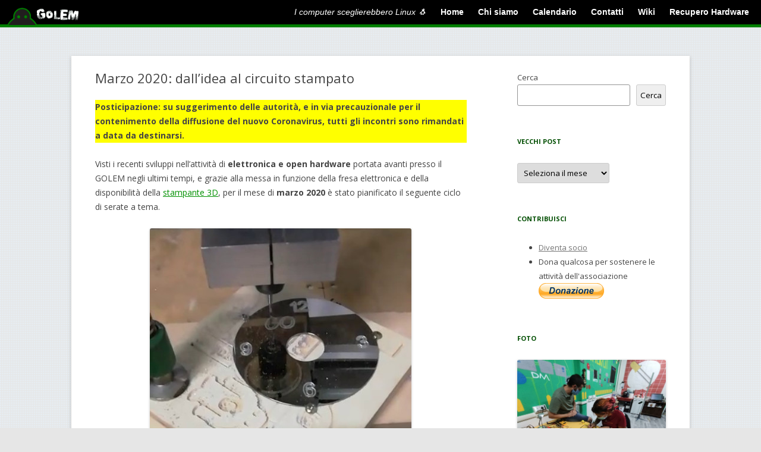

--- FILE ---
content_type: text/html; charset=UTF-8
request_url: https://blog.golem.linux.it/2020/02/marzo-2020-dallidea-al-circuito-stampato/
body_size: 11373
content:
<!DOCTYPE html>
<!--[if IE 7]>
<html class="ie ie7" lang="it-IT">
<![endif]-->
<!--[if IE 8]>
<html class="ie ie8" lang="it-IT">
<![endif]-->
<!--[if !(IE 7) & !(IE 8)]><!-->
<html lang="it-IT">
<!--<![endif]-->
<head>
<meta charset="UTF-8" />
<meta name="viewport" content="width=device-width" />
<title>Marzo 2020: dall&#8217;idea al circuito stampato | GOLEM</title>
<link rel="profile" href="http://gmpg.org/xfn/11" />
<link rel="pingback" href="https://blog.golem.linux.it/xmlrpc.php" />
<!--[if lt IE 9]>
<script src="https://blog.golem.linux.it/wp-content/themes/twentyGOLEM/js/html5.js" type="text/javascript"></script>
<![endif]-->
<meta name='robots' content='max-image-preview:large' />
	<style>img:is([sizes="auto" i], [sizes^="auto," i]) { contain-intrinsic-size: 3000px 1500px }</style>
	<link rel='dns-prefetch' href='//fonts.googleapis.com' />
<link href='https://fonts.gstatic.com' crossorigin rel='preconnect' />
<link rel="alternate" type="application/rss+xml" title="GOLEM &raquo; Feed" href="https://blog.golem.linux.it/feed/" />
<link rel="alternate" type="application/rss+xml" title="GOLEM &raquo; Feed dei commenti" href="https://blog.golem.linux.it/comments/feed/" />
<script type="text/javascript">
/* <![CDATA[ */
window._wpemojiSettings = {"baseUrl":"https:\/\/s.w.org\/images\/core\/emoji\/15.0.3\/72x72\/","ext":".png","svgUrl":"https:\/\/s.w.org\/images\/core\/emoji\/15.0.3\/svg\/","svgExt":".svg","source":{"concatemoji":"https:\/\/blog.golem.linux.it\/wp-includes\/js\/wp-emoji-release.min.js?ver=6.7.4"}};
/*! This file is auto-generated */
!function(i,n){var o,s,e;function c(e){try{var t={supportTests:e,timestamp:(new Date).valueOf()};sessionStorage.setItem(o,JSON.stringify(t))}catch(e){}}function p(e,t,n){e.clearRect(0,0,e.canvas.width,e.canvas.height),e.fillText(t,0,0);var t=new Uint32Array(e.getImageData(0,0,e.canvas.width,e.canvas.height).data),r=(e.clearRect(0,0,e.canvas.width,e.canvas.height),e.fillText(n,0,0),new Uint32Array(e.getImageData(0,0,e.canvas.width,e.canvas.height).data));return t.every(function(e,t){return e===r[t]})}function u(e,t,n){switch(t){case"flag":return n(e,"\ud83c\udff3\ufe0f\u200d\u26a7\ufe0f","\ud83c\udff3\ufe0f\u200b\u26a7\ufe0f")?!1:!n(e,"\ud83c\uddfa\ud83c\uddf3","\ud83c\uddfa\u200b\ud83c\uddf3")&&!n(e,"\ud83c\udff4\udb40\udc67\udb40\udc62\udb40\udc65\udb40\udc6e\udb40\udc67\udb40\udc7f","\ud83c\udff4\u200b\udb40\udc67\u200b\udb40\udc62\u200b\udb40\udc65\u200b\udb40\udc6e\u200b\udb40\udc67\u200b\udb40\udc7f");case"emoji":return!n(e,"\ud83d\udc26\u200d\u2b1b","\ud83d\udc26\u200b\u2b1b")}return!1}function f(e,t,n){var r="undefined"!=typeof WorkerGlobalScope&&self instanceof WorkerGlobalScope?new OffscreenCanvas(300,150):i.createElement("canvas"),a=r.getContext("2d",{willReadFrequently:!0}),o=(a.textBaseline="top",a.font="600 32px Arial",{});return e.forEach(function(e){o[e]=t(a,e,n)}),o}function t(e){var t=i.createElement("script");t.src=e,t.defer=!0,i.head.appendChild(t)}"undefined"!=typeof Promise&&(o="wpEmojiSettingsSupports",s=["flag","emoji"],n.supports={everything:!0,everythingExceptFlag:!0},e=new Promise(function(e){i.addEventListener("DOMContentLoaded",e,{once:!0})}),new Promise(function(t){var n=function(){try{var e=JSON.parse(sessionStorage.getItem(o));if("object"==typeof e&&"number"==typeof e.timestamp&&(new Date).valueOf()<e.timestamp+604800&&"object"==typeof e.supportTests)return e.supportTests}catch(e){}return null}();if(!n){if("undefined"!=typeof Worker&&"undefined"!=typeof OffscreenCanvas&&"undefined"!=typeof URL&&URL.createObjectURL&&"undefined"!=typeof Blob)try{var e="postMessage("+f.toString()+"("+[JSON.stringify(s),u.toString(),p.toString()].join(",")+"));",r=new Blob([e],{type:"text/javascript"}),a=new Worker(URL.createObjectURL(r),{name:"wpTestEmojiSupports"});return void(a.onmessage=function(e){c(n=e.data),a.terminate(),t(n)})}catch(e){}c(n=f(s,u,p))}t(n)}).then(function(e){for(var t in e)n.supports[t]=e[t],n.supports.everything=n.supports.everything&&n.supports[t],"flag"!==t&&(n.supports.everythingExceptFlag=n.supports.everythingExceptFlag&&n.supports[t]);n.supports.everythingExceptFlag=n.supports.everythingExceptFlag&&!n.supports.flag,n.DOMReady=!1,n.readyCallback=function(){n.DOMReady=!0}}).then(function(){return e}).then(function(){var e;n.supports.everything||(n.readyCallback(),(e=n.source||{}).concatemoji?t(e.concatemoji):e.wpemoji&&e.twemoji&&(t(e.twemoji),t(e.wpemoji)))}))}((window,document),window._wpemojiSettings);
/* ]]> */
</script>
<style id='wp-emoji-styles-inline-css' type='text/css'>

	img.wp-smiley, img.emoji {
		display: inline !important;
		border: none !important;
		box-shadow: none !important;
		height: 1em !important;
		width: 1em !important;
		margin: 0 0.07em !important;
		vertical-align: -0.1em !important;
		background: none !important;
		padding: 0 !important;
	}
</style>
<link rel='stylesheet' id='wp-block-library-css' href='https://blog.golem.linux.it/wp-includes/css/dist/block-library/style.min.css?ver=6.7.4' type='text/css' media='all' />
<style id='classic-theme-styles-inline-css' type='text/css'>
/*! This file is auto-generated */
.wp-block-button__link{color:#fff;background-color:#32373c;border-radius:9999px;box-shadow:none;text-decoration:none;padding:calc(.667em + 2px) calc(1.333em + 2px);font-size:1.125em}.wp-block-file__button{background:#32373c;color:#fff;text-decoration:none}
</style>
<style id='global-styles-inline-css' type='text/css'>
:root{--wp--preset--aspect-ratio--square: 1;--wp--preset--aspect-ratio--4-3: 4/3;--wp--preset--aspect-ratio--3-4: 3/4;--wp--preset--aspect-ratio--3-2: 3/2;--wp--preset--aspect-ratio--2-3: 2/3;--wp--preset--aspect-ratio--16-9: 16/9;--wp--preset--aspect-ratio--9-16: 9/16;--wp--preset--color--black: #000000;--wp--preset--color--cyan-bluish-gray: #abb8c3;--wp--preset--color--white: #ffffff;--wp--preset--color--pale-pink: #f78da7;--wp--preset--color--vivid-red: #cf2e2e;--wp--preset--color--luminous-vivid-orange: #ff6900;--wp--preset--color--luminous-vivid-amber: #fcb900;--wp--preset--color--light-green-cyan: #7bdcb5;--wp--preset--color--vivid-green-cyan: #00d084;--wp--preset--color--pale-cyan-blue: #8ed1fc;--wp--preset--color--vivid-cyan-blue: #0693e3;--wp--preset--color--vivid-purple: #9b51e0;--wp--preset--gradient--vivid-cyan-blue-to-vivid-purple: linear-gradient(135deg,rgba(6,147,227,1) 0%,rgb(155,81,224) 100%);--wp--preset--gradient--light-green-cyan-to-vivid-green-cyan: linear-gradient(135deg,rgb(122,220,180) 0%,rgb(0,208,130) 100%);--wp--preset--gradient--luminous-vivid-amber-to-luminous-vivid-orange: linear-gradient(135deg,rgba(252,185,0,1) 0%,rgba(255,105,0,1) 100%);--wp--preset--gradient--luminous-vivid-orange-to-vivid-red: linear-gradient(135deg,rgba(255,105,0,1) 0%,rgb(207,46,46) 100%);--wp--preset--gradient--very-light-gray-to-cyan-bluish-gray: linear-gradient(135deg,rgb(238,238,238) 0%,rgb(169,184,195) 100%);--wp--preset--gradient--cool-to-warm-spectrum: linear-gradient(135deg,rgb(74,234,220) 0%,rgb(151,120,209) 20%,rgb(207,42,186) 40%,rgb(238,44,130) 60%,rgb(251,105,98) 80%,rgb(254,248,76) 100%);--wp--preset--gradient--blush-light-purple: linear-gradient(135deg,rgb(255,206,236) 0%,rgb(152,150,240) 100%);--wp--preset--gradient--blush-bordeaux: linear-gradient(135deg,rgb(254,205,165) 0%,rgb(254,45,45) 50%,rgb(107,0,62) 100%);--wp--preset--gradient--luminous-dusk: linear-gradient(135deg,rgb(255,203,112) 0%,rgb(199,81,192) 50%,rgb(65,88,208) 100%);--wp--preset--gradient--pale-ocean: linear-gradient(135deg,rgb(255,245,203) 0%,rgb(182,227,212) 50%,rgb(51,167,181) 100%);--wp--preset--gradient--electric-grass: linear-gradient(135deg,rgb(202,248,128) 0%,rgb(113,206,126) 100%);--wp--preset--gradient--midnight: linear-gradient(135deg,rgb(2,3,129) 0%,rgb(40,116,252) 100%);--wp--preset--font-size--small: 13px;--wp--preset--font-size--medium: 20px;--wp--preset--font-size--large: 36px;--wp--preset--font-size--x-large: 42px;--wp--preset--spacing--20: 0.44rem;--wp--preset--spacing--30: 0.67rem;--wp--preset--spacing--40: 1rem;--wp--preset--spacing--50: 1.5rem;--wp--preset--spacing--60: 2.25rem;--wp--preset--spacing--70: 3.38rem;--wp--preset--spacing--80: 5.06rem;--wp--preset--shadow--natural: 6px 6px 9px rgba(0, 0, 0, 0.2);--wp--preset--shadow--deep: 12px 12px 50px rgba(0, 0, 0, 0.4);--wp--preset--shadow--sharp: 6px 6px 0px rgba(0, 0, 0, 0.2);--wp--preset--shadow--outlined: 6px 6px 0px -3px rgba(255, 255, 255, 1), 6px 6px rgba(0, 0, 0, 1);--wp--preset--shadow--crisp: 6px 6px 0px rgba(0, 0, 0, 1);}:where(.is-layout-flex){gap: 0.5em;}:where(.is-layout-grid){gap: 0.5em;}body .is-layout-flex{display: flex;}.is-layout-flex{flex-wrap: wrap;align-items: center;}.is-layout-flex > :is(*, div){margin: 0;}body .is-layout-grid{display: grid;}.is-layout-grid > :is(*, div){margin: 0;}:where(.wp-block-columns.is-layout-flex){gap: 2em;}:where(.wp-block-columns.is-layout-grid){gap: 2em;}:where(.wp-block-post-template.is-layout-flex){gap: 1.25em;}:where(.wp-block-post-template.is-layout-grid){gap: 1.25em;}.has-black-color{color: var(--wp--preset--color--black) !important;}.has-cyan-bluish-gray-color{color: var(--wp--preset--color--cyan-bluish-gray) !important;}.has-white-color{color: var(--wp--preset--color--white) !important;}.has-pale-pink-color{color: var(--wp--preset--color--pale-pink) !important;}.has-vivid-red-color{color: var(--wp--preset--color--vivid-red) !important;}.has-luminous-vivid-orange-color{color: var(--wp--preset--color--luminous-vivid-orange) !important;}.has-luminous-vivid-amber-color{color: var(--wp--preset--color--luminous-vivid-amber) !important;}.has-light-green-cyan-color{color: var(--wp--preset--color--light-green-cyan) !important;}.has-vivid-green-cyan-color{color: var(--wp--preset--color--vivid-green-cyan) !important;}.has-pale-cyan-blue-color{color: var(--wp--preset--color--pale-cyan-blue) !important;}.has-vivid-cyan-blue-color{color: var(--wp--preset--color--vivid-cyan-blue) !important;}.has-vivid-purple-color{color: var(--wp--preset--color--vivid-purple) !important;}.has-black-background-color{background-color: var(--wp--preset--color--black) !important;}.has-cyan-bluish-gray-background-color{background-color: var(--wp--preset--color--cyan-bluish-gray) !important;}.has-white-background-color{background-color: var(--wp--preset--color--white) !important;}.has-pale-pink-background-color{background-color: var(--wp--preset--color--pale-pink) !important;}.has-vivid-red-background-color{background-color: var(--wp--preset--color--vivid-red) !important;}.has-luminous-vivid-orange-background-color{background-color: var(--wp--preset--color--luminous-vivid-orange) !important;}.has-luminous-vivid-amber-background-color{background-color: var(--wp--preset--color--luminous-vivid-amber) !important;}.has-light-green-cyan-background-color{background-color: var(--wp--preset--color--light-green-cyan) !important;}.has-vivid-green-cyan-background-color{background-color: var(--wp--preset--color--vivid-green-cyan) !important;}.has-pale-cyan-blue-background-color{background-color: var(--wp--preset--color--pale-cyan-blue) !important;}.has-vivid-cyan-blue-background-color{background-color: var(--wp--preset--color--vivid-cyan-blue) !important;}.has-vivid-purple-background-color{background-color: var(--wp--preset--color--vivid-purple) !important;}.has-black-border-color{border-color: var(--wp--preset--color--black) !important;}.has-cyan-bluish-gray-border-color{border-color: var(--wp--preset--color--cyan-bluish-gray) !important;}.has-white-border-color{border-color: var(--wp--preset--color--white) !important;}.has-pale-pink-border-color{border-color: var(--wp--preset--color--pale-pink) !important;}.has-vivid-red-border-color{border-color: var(--wp--preset--color--vivid-red) !important;}.has-luminous-vivid-orange-border-color{border-color: var(--wp--preset--color--luminous-vivid-orange) !important;}.has-luminous-vivid-amber-border-color{border-color: var(--wp--preset--color--luminous-vivid-amber) !important;}.has-light-green-cyan-border-color{border-color: var(--wp--preset--color--light-green-cyan) !important;}.has-vivid-green-cyan-border-color{border-color: var(--wp--preset--color--vivid-green-cyan) !important;}.has-pale-cyan-blue-border-color{border-color: var(--wp--preset--color--pale-cyan-blue) !important;}.has-vivid-cyan-blue-border-color{border-color: var(--wp--preset--color--vivid-cyan-blue) !important;}.has-vivid-purple-border-color{border-color: var(--wp--preset--color--vivid-purple) !important;}.has-vivid-cyan-blue-to-vivid-purple-gradient-background{background: var(--wp--preset--gradient--vivid-cyan-blue-to-vivid-purple) !important;}.has-light-green-cyan-to-vivid-green-cyan-gradient-background{background: var(--wp--preset--gradient--light-green-cyan-to-vivid-green-cyan) !important;}.has-luminous-vivid-amber-to-luminous-vivid-orange-gradient-background{background: var(--wp--preset--gradient--luminous-vivid-amber-to-luminous-vivid-orange) !important;}.has-luminous-vivid-orange-to-vivid-red-gradient-background{background: var(--wp--preset--gradient--luminous-vivid-orange-to-vivid-red) !important;}.has-very-light-gray-to-cyan-bluish-gray-gradient-background{background: var(--wp--preset--gradient--very-light-gray-to-cyan-bluish-gray) !important;}.has-cool-to-warm-spectrum-gradient-background{background: var(--wp--preset--gradient--cool-to-warm-spectrum) !important;}.has-blush-light-purple-gradient-background{background: var(--wp--preset--gradient--blush-light-purple) !important;}.has-blush-bordeaux-gradient-background{background: var(--wp--preset--gradient--blush-bordeaux) !important;}.has-luminous-dusk-gradient-background{background: var(--wp--preset--gradient--luminous-dusk) !important;}.has-pale-ocean-gradient-background{background: var(--wp--preset--gradient--pale-ocean) !important;}.has-electric-grass-gradient-background{background: var(--wp--preset--gradient--electric-grass) !important;}.has-midnight-gradient-background{background: var(--wp--preset--gradient--midnight) !important;}.has-small-font-size{font-size: var(--wp--preset--font-size--small) !important;}.has-medium-font-size{font-size: var(--wp--preset--font-size--medium) !important;}.has-large-font-size{font-size: var(--wp--preset--font-size--large) !important;}.has-x-large-font-size{font-size: var(--wp--preset--font-size--x-large) !important;}
:where(.wp-block-post-template.is-layout-flex){gap: 1.25em;}:where(.wp-block-post-template.is-layout-grid){gap: 1.25em;}
:where(.wp-block-columns.is-layout-flex){gap: 2em;}:where(.wp-block-columns.is-layout-grid){gap: 2em;}
:root :where(.wp-block-pullquote){font-size: 1.5em;line-height: 1.6;}
</style>
<link rel='stylesheet' id='yop-public-css' href='https://blog.golem.linux.it/wp-content/plugins/yop-poll/public/assets/css/yop-poll-public-6.5.38.css?ver=6.7.4' type='text/css' media='all' />
<link rel='stylesheet' id='twentytwelve-fonts-css' href='https://fonts.googleapis.com/css?family=Open+Sans:400italic,700italic,400,700&#038;subset=latin,latin-ext' type='text/css' media='all' />
<link rel='stylesheet' id='twentytwelve-style-css' href='https://blog.golem.linux.it/wp-content/themes/twentyGOLEM/style.css?ver=6.7.4' type='text/css' media='all' />
<!--[if lt IE 9]>
<link rel='stylesheet' id='twentytwelve-ie-css' href='https://blog.golem.linux.it/wp-content/themes/twentyGOLEM/css/ie.css?ver=20121010' type='text/css' media='all' />
<![endif]-->
<script type="text/javascript" src="https://blog.golem.linux.it/wp-includes/js/jquery/jquery.min.js?ver=3.7.1" id="jquery-core-js"></script>
<script type="text/javascript" src="https://blog.golem.linux.it/wp-includes/js/jquery/jquery-migrate.min.js?ver=3.4.1" id="jquery-migrate-js"></script>
<script type="text/javascript" id="yop-public-js-extra">
/* <![CDATA[ */
var objectL10n = {"yopPollParams":{"urlParams":{"ajax":"https:\/\/blog.golem.linux.it\/wp-admin\/admin-ajax.php","wpLogin":"https:\/\/blog.golem.linux.it\/wp-login.php?redirect_to=https%3A%2F%2Fblog.golem.linux.it%2Fwp-admin%2Fadmin-ajax.php%3Faction%3Dyop_poll_record_wordpress_vote"},"apiParams":{"reCaptcha":{"siteKey":""},"reCaptchaV2Invisible":{"siteKey":""},"reCaptchaV3":{"siteKey":""},"hCaptcha":{"siteKey":""},"cloudflareTurnstile":{"siteKey":""}},"captchaParams":{"imgPath":"https:\/\/blog.golem.linux.it\/wp-content\/plugins\/yop-poll\/public\/assets\/img\/","url":"https:\/\/blog.golem.linux.it\/wp-content\/plugins\/yop-poll\/app.php","accessibilityAlt":"Sound icon","accessibilityTitle":"Accessibility option: listen to a question and answer it!","accessibilityDescription":"Type below the <strong>answer<\/strong> to what you hear. Numbers or words:","explanation":"Click or touch the <strong>ANSWER<\/strong>","refreshAlt":"Refresh\/reload icon","refreshTitle":"Refresh\/reload: get new images and accessibility option!"},"voteParams":{"invalidPoll":"Invalid Poll","noAnswersSelected":"No answer selected","minAnswersRequired":"At least {min_answers_allowed} answer(s) required","maxAnswersRequired":"A max of {max_answers_allowed} answer(s) accepted","noAnswerForOther":"No other answer entered","noValueForCustomField":"{custom_field_name} is required","tooManyCharsForCustomField":"Text for {custom_field_name} is too long","consentNotChecked":"You must agree to our terms and conditions","noCaptchaSelected":"Captcha is required","thankYou":"Thank you for your vote"},"resultsParams":{"singleVote":"vote","multipleVotes":"votes","singleAnswer":"answer","multipleAnswers":"answers"}}};
/* ]]> */
</script>
<script type="text/javascript" src="https://blog.golem.linux.it/wp-content/plugins/yop-poll/public/assets/js/yop-poll-public-6.5.38.min.js?ver=6.7.4" id="yop-public-js"></script>
<link rel="https://api.w.org/" href="https://blog.golem.linux.it/wp-json/" /><link rel="alternate" title="JSON" type="application/json" href="https://blog.golem.linux.it/wp-json/wp/v2/posts/1196" /><link rel="EditURI" type="application/rsd+xml" title="RSD" href="https://blog.golem.linux.it/xmlrpc.php?rsd" />
<meta name="generator" content="WordPress 6.7.4" />
<link rel="canonical" href="https://blog.golem.linux.it/2020/02/marzo-2020-dallidea-al-circuito-stampato/" />
<link rel='shortlink' href='https://blog.golem.linux.it/?p=1196' />
<link rel="alternate" title="oEmbed (JSON)" type="application/json+oembed" href="https://blog.golem.linux.it/wp-json/oembed/1.0/embed?url=https%3A%2F%2Fblog.golem.linux.it%2F2020%2F02%2Fmarzo-2020-dallidea-al-circuito-stampato%2F" />
<link rel="alternate" title="oEmbed (XML)" type="text/xml+oembed" href="https://blog.golem.linux.it/wp-json/oembed/1.0/embed?url=https%3A%2F%2Fblog.golem.linux.it%2F2020%2F02%2Fmarzo-2020-dallidea-al-circuito-stampato%2F&#038;format=xml" />
<!-- Analytics by WP Statistics - https://wp-statistics.com -->
	<style type="text/css" id="twentytwelve-header-css">
			.site-title,
		.site-description {
			position: absolute;
			clip: rect(1px 1px 1px 1px); /* IE7 */
			clip: rect(1px, 1px, 1px, 1px);
		}
		</style>
	<link rel="icon" href="https://blog.golem.linux.it/wp-content/uploads/favicon.png" sizes="32x32" />
<link rel="icon" href="https://blog.golem.linux.it/wp-content/uploads/favicon.png" sizes="192x192" />
<link rel="apple-touch-icon" href="https://blog.golem.linux.it/wp-content/uploads/favicon.png" />
<meta name="msapplication-TileImage" content="https://blog.golem.linux.it/wp-content/uploads/favicon.png" />
		<style type="text/css" id="wp-custom-css">
			.entry-content img {
    margin-bottom: 10px; 
    display: block; /* Mette una riga vuota dopo l'immagine come ci si aspetterebbe facesse il tema */
}		</style>
		<!-- <link rel="stylesheet" href="/sito/golem.css" type="text/css" media="all" /> -->
</head>
<!-- GOLEM custom background -->
<body class="post-template-default single single-post postid-1196 single-format-standard custom-background custom-font-enabled">
<!-- GOLEM ~~ BEGIN -->
<div id="golemnavbar">
	<a href="http://golem.linux.it/"><div id="golemnavbarlogo" >
        </div></a>
	<div id="golemnavbarlinks">
		<ul>
			<li id="golemmotto">I computer sceglierebbero Linux &#x1f427;</li>
			<li><a href="http://golem.linux.it/">Home</a></li>
			<li><a href="http://golem.linux.it/wiki/Chi_siamo">Chi siamo</a></li>
			<li><a href="https://golem.linux.it/wp/calendario">Calendario</a></li> 
			<li><a href="http://golem.linux.it/wp/contatti/">Contatti</a></li>
			<li><a href="http://golem.linux.it/wiki/">Wiki</a></li>
			<li><a href="https://digitalecivile.golem.linux.it/donazione">Recupero Hardware</a></li> 
		</ul>
	</div>
</div>
<!-- GOLEM ~~ END -->

<div id="page" class="hfeed site">
        <!-- GOLEM
	<header id="masthead" class="site-header" role="banner">
		<hgroup>
			<h1 class="site-title"><a href="https://blog.golem.linux.it/" title="GOLEM" rel="home">GOLEM</a></h1>
			<h2 class="site-description">I computer sceglierebbero Linux</h2>
		</hgroup>

		<nav id="site-navigation" class="main-navigation" role="navigation">
			<button class="menu-toggle">Menu</button>
			<a class="assistive-text" href="#content" title="Skip to content">Skip to content</a>
			<div class="nav-menu"><ul>
<li ><a href="https://blog.golem.linux.it/">Home</a></li><li class="page_item page-item-1416"><a href="https://blog.golem.linux.it/calendario/">Calendario</a></li>
<li class="page_item page-item-589"><a href="https://blog.golem.linux.it/recupero-hardware/">Recupero Hardware</a></li>
<li class="page_item page-item-10"><a href="https://blog.golem.linux.it/wiki/">Wiki</a></li>
<li class="page_item page-item-20"><a href="https://blog.golem.linux.it/contatti/">Contatti</a></li>
</ul></div>
		</nav>

			</header>
        -->

	<div id="main" class="wrapper">

	<div id="primary" class="site-content">
		<div id="content" role="main">

			
				
	<article id="post-1196" class="post-1196 post type-post status-publish format-standard hentry category-news category-officina">
				<header class="entry-header">
			
						<h1 class="entry-title">Marzo 2020: dall&#8217;idea al circuito stampato</h1>
								</header><!-- .entry-header -->

				<div class="entry-content">
			
<p style="background-color: yellow;"><strong>Posticipazione: su suggerimento delle autorità, e in via precauzionale per il contenimento della diffusione del nuovo Coronavirus, tutti gli incontri sono rimandati a data da destinarsi.</strong></p>



<p>Visti i recenti sviluppi nell&#8217;attività di <strong>elettronica e open hardware</strong> portata avanti presso il GOLEM negli ultimi tempi, e grazie alla messa in funzione della fresa elettronica e della disponibilità della <a href="https://golem.linux.it/wiki/Anycubic_Kossel">stampante 3D</a>, per il mese di<strong> marzo 2020</strong> è stato pianificato il seguente ciclo di serate a tema.</p>



<div class="wp-block-image"><figure class="aligncenter"><img fetchpriority="high" decoding="async" width="440" height="440" src="https://golem.linux.it/wp/wp-content/uploads/orologio.jpeg" alt="" class="wp-image-1198" srcset="https://blog.golem.linux.it/wp-content/uploads/orologio.jpeg 440w, https://blog.golem.linux.it/wp-content/uploads/orologio-150x150.jpeg 150w, https://blog.golem.linux.it/wp-content/uploads/orologio-300x300.jpeg 300w" sizes="(max-width: 440px) 100vw, 440px" /></figure></div>



<p>Scopo delle serate è analizzare il ciclo completo per la produzione di un circuito elettronico, facendo uso solo di strumenti opensource.</p>



<ul class="wp-block-list"><li><strong>10 marzo</strong>: Introduzione a <a href="https://kicad-pcb.org/">KiCAD</a>, software opensource di <em>Electronic Design Automation</em>, ossia di progettazione assistita al computer per circuiti elettronici. KiCAD permette di progettare ogni fase della realizzazione del circuito, dalla sua prima bozza, alla scelta e al posizionamento dei componenti, allo sbroglio delle piste, alla produzione dei file per lo stampaggio vero e proprio. Perché e come disegnare un circuito elettronico al computer? Come importare i componenti? Queste e altre le domande a cui cercheremo di dare risposta. Al termine della serata, il prodotto potrà essere mandato in stampa presso aziende specializzate tramite processi industriali, oppure potrà essere utilizzato la serata seguente.</li><li><strong>17 marzo:</strong> Introduzione a <a href="http://flatcam.org/">FlatCAM</a>. Flatcam è un software che, a partire da file gerber o gcode, permette di passare all&#8217;incisione e all&#8217;intaglio vero e proprio del circuito tramite una macchina a controllo numerico. Al termine della serata, il prodotto potrà essere inciso tramite una CNC, come quella che abbiamo in officina, come vedremo nella serata successiva.</li><li><strong>24 marzo:</strong> Uso della <a href="https://golem.linux.it/cloud/index.php/s/Pk46ALEWMCMEgCX">fresa CNC del GOLEM</a>. Il modo più veloce, economico e pulito per prototipizzare un circuito stampato, oggi, è tramite l&#8217;uso di una macchina a controllo numerico, che, partendo da delle basette completamente ricoperte di rame, le intaglia in maniera tale da ottenere le piste per il circuito stampato. La fresa, comandata dal sistema operativo a bassa latenza <a href="http://linuxcnc.org/">LinuxCNC</a>, al termine della serata, produrrà il circuito stampato, sul quale sarà possibile saldare tutti i componenti, e potrà finalmente essere utilizzato. L&#8217;utilizzo della fresa sarà consentito solo al personale qualificato, che eventualmente provvederà a organizzare un corso per gli interessati.</li></ul>



<p>Vi aspettiamo numerosi, come sempre, presso la nostra <a href="https://golem.linux.it/wiki/Officina_Informatica">Officina Informatica</a>, il <strong>martedì sera dalle 21.30</strong>! 🙂 E per qualunque informazione, siamo raggiungibili per mezzo dei nostri <a href="https://golem.linux.it/wp/contatti/">numerosi canali</a>.</p>
					</div><!-- .entry-content -->
		
		<footer class="entry-meta">
			This entry was posted in <a href="https://blog.golem.linux.it/category/news/" rel="category tag">News</a>, <a href="https://blog.golem.linux.it/category/officina/" rel="category tag">Officina</a> on <a href="https://blog.golem.linux.it/2020/02/marzo-2020-dallidea-al-circuito-stampato/" title="06:42" rel="bookmark"><time class="entry-date" datetime="2020-02-17T06:42:21+01:00">17 Febbraio 2020</time></a><span class="by-author"> by <span class="author vcard"><a class="url fn n" href="https://blog.golem.linux.it/author/giomba/" title="View all posts by giomba" rel="author">giomba</a></span></span>.								</footer><!-- .entry-meta -->
	</article><!-- #post -->

				<nav class="nav-single">
					<h3 class="assistive-text">Post navigation</h3>
					<span class="nav-previous"><a href="https://blog.golem.linux.it/2020/02/verbale-assemblea-dei-soci-2020/" rel="prev"><span class="meta-nav">&larr;</span> Verbale assemblea dei soci 2020</a></span>
					<span class="nav-next"><a href="https://blog.golem.linux.it/2020/03/sospensione-calendario-marzo-2020/" rel="next">Sospensione attività <span class="meta-nav">&rarr;</span></a></span>
				</nav><!-- .nav-single -->

				
<div id="comments" class="comments-area">

	
	
	
</div><!-- #comments .comments-area -->
			
		</div><!-- #content -->
	</div><!-- #primary -->


			<div id="secondary" class="widget-area" role="complementary">
			<aside id="block-2" class="widget widget_block widget_search"><form role="search" method="get" action="https://blog.golem.linux.it/" class="wp-block-search__button-outside wp-block-search__text-button wp-block-search"    ><label class="wp-block-search__label" for="wp-block-search__input-1" >Cerca</label><div class="wp-block-search__inside-wrapper " ><input class="wp-block-search__input" id="wp-block-search__input-1" placeholder="" value="" type="search" name="s" required /><button aria-label="Cerca" class="wp-block-search__button wp-element-button" type="submit" >Cerca</button></div></form></aside><aside id="archives-2" class="widget widget_archive"><h3 class="widget-title">Vecchi post</h3>		<label class="screen-reader-text" for="archives-dropdown-2">Vecchi post</label>
		<select id="archives-dropdown-2" name="archive-dropdown">
			
			<option value="">Seleziona il mese</option>
				<option value='https://blog.golem.linux.it/2026/01/'> Gennaio 2026 &nbsp;(1)</option>
	<option value='https://blog.golem.linux.it/2025/11/'> Novembre 2025 &nbsp;(4)</option>
	<option value='https://blog.golem.linux.it/2025/10/'> Ottobre 2025 &nbsp;(1)</option>
	<option value='https://blog.golem.linux.it/2025/07/'> Luglio 2025 &nbsp;(1)</option>
	<option value='https://blog.golem.linux.it/2025/05/'> Maggio 2025 &nbsp;(1)</option>
	<option value='https://blog.golem.linux.it/2025/04/'> Aprile 2025 &nbsp;(4)</option>
	<option value='https://blog.golem.linux.it/2025/03/'> Marzo 2025 &nbsp;(1)</option>
	<option value='https://blog.golem.linux.it/2025/02/'> Febbraio 2025 &nbsp;(1)</option>
	<option value='https://blog.golem.linux.it/2025/01/'> Gennaio 2025 &nbsp;(2)</option>
	<option value='https://blog.golem.linux.it/2024/10/'> Ottobre 2024 &nbsp;(1)</option>
	<option value='https://blog.golem.linux.it/2024/09/'> Settembre 2024 &nbsp;(1)</option>
	<option value='https://blog.golem.linux.it/2024/07/'> Luglio 2024 &nbsp;(1)</option>
	<option value='https://blog.golem.linux.it/2024/03/'> Marzo 2024 &nbsp;(2)</option>
	<option value='https://blog.golem.linux.it/2024/01/'> Gennaio 2024 &nbsp;(1)</option>
	<option value='https://blog.golem.linux.it/2023/10/'> Ottobre 2023 &nbsp;(2)</option>
	<option value='https://blog.golem.linux.it/2023/05/'> Maggio 2023 &nbsp;(1)</option>
	<option value='https://blog.golem.linux.it/2023/02/'> Febbraio 2023 &nbsp;(1)</option>
	<option value='https://blog.golem.linux.it/2023/01/'> Gennaio 2023 &nbsp;(1)</option>
	<option value='https://blog.golem.linux.it/2022/11/'> Novembre 2022 &nbsp;(2)</option>
	<option value='https://blog.golem.linux.it/2022/01/'> Gennaio 2022 &nbsp;(1)</option>
	<option value='https://blog.golem.linux.it/2021/12/'> Dicembre 2021 &nbsp;(1)</option>
	<option value='https://blog.golem.linux.it/2021/08/'> Agosto 2021 &nbsp;(1)</option>
	<option value='https://blog.golem.linux.it/2021/05/'> Maggio 2021 &nbsp;(1)</option>
	<option value='https://blog.golem.linux.it/2021/03/'> Marzo 2021 &nbsp;(1)</option>
	<option value='https://blog.golem.linux.it/2021/02/'> Febbraio 2021 &nbsp;(2)</option>
	<option value='https://blog.golem.linux.it/2020/12/'> Dicembre 2020 &nbsp;(1)</option>
	<option value='https://blog.golem.linux.it/2020/10/'> Ottobre 2020 &nbsp;(2)</option>
	<option value='https://blog.golem.linux.it/2020/07/'> Luglio 2020 &nbsp;(1)</option>
	<option value='https://blog.golem.linux.it/2020/06/'> Giugno 2020 &nbsp;(1)</option>
	<option value='https://blog.golem.linux.it/2020/05/'> Maggio 2020 &nbsp;(1)</option>
	<option value='https://blog.golem.linux.it/2020/04/'> Aprile 2020 &nbsp;(1)</option>
	<option value='https://blog.golem.linux.it/2020/03/'> Marzo 2020 &nbsp;(2)</option>
	<option value='https://blog.golem.linux.it/2020/02/'> Febbraio 2020 &nbsp;(3)</option>
	<option value='https://blog.golem.linux.it/2019/12/'> Dicembre 2019 &nbsp;(1)</option>
	<option value='https://blog.golem.linux.it/2019/11/'> Novembre 2019 &nbsp;(1)</option>
	<option value='https://blog.golem.linux.it/2019/10/'> Ottobre 2019 &nbsp;(2)</option>
	<option value='https://blog.golem.linux.it/2019/09/'> Settembre 2019 &nbsp;(1)</option>
	<option value='https://blog.golem.linux.it/2019/06/'> Giugno 2019 &nbsp;(2)</option>
	<option value='https://blog.golem.linux.it/2019/05/'> Maggio 2019 &nbsp;(1)</option>
	<option value='https://blog.golem.linux.it/2019/04/'> Aprile 2019 &nbsp;(1)</option>
	<option value='https://blog.golem.linux.it/2019/03/'> Marzo 2019 &nbsp;(3)</option>
	<option value='https://blog.golem.linux.it/2019/02/'> Febbraio 2019 &nbsp;(1)</option>
	<option value='https://blog.golem.linux.it/2019/01/'> Gennaio 2019 &nbsp;(3)</option>
	<option value='https://blog.golem.linux.it/2018/12/'> Dicembre 2018 &nbsp;(1)</option>
	<option value='https://blog.golem.linux.it/2018/11/'> Novembre 2018 &nbsp;(3)</option>
	<option value='https://blog.golem.linux.it/2018/10/'> Ottobre 2018 &nbsp;(1)</option>
	<option value='https://blog.golem.linux.it/2018/09/'> Settembre 2018 &nbsp;(2)</option>
	<option value='https://blog.golem.linux.it/2018/07/'> Luglio 2018 &nbsp;(1)</option>
	<option value='https://blog.golem.linux.it/2018/05/'> Maggio 2018 &nbsp;(3)</option>
	<option value='https://blog.golem.linux.it/2018/04/'> Aprile 2018 &nbsp;(3)</option>
	<option value='https://blog.golem.linux.it/2018/03/'> Marzo 2018 &nbsp;(2)</option>
	<option value='https://blog.golem.linux.it/2018/02/'> Febbraio 2018 &nbsp;(3)</option>
	<option value='https://blog.golem.linux.it/2018/01/'> Gennaio 2018 &nbsp;(1)</option>
	<option value='https://blog.golem.linux.it/2017/12/'> Dicembre 2017 &nbsp;(2)</option>
	<option value='https://blog.golem.linux.it/2017/11/'> Novembre 2017 &nbsp;(1)</option>
	<option value='https://blog.golem.linux.it/2017/10/'> Ottobre 2017 &nbsp;(1)</option>
	<option value='https://blog.golem.linux.it/2017/09/'> Settembre 2017 &nbsp;(1)</option>
	<option value='https://blog.golem.linux.it/2017/08/'> Agosto 2017 &nbsp;(1)</option>
	<option value='https://blog.golem.linux.it/2017/07/'> Luglio 2017 &nbsp;(1)</option>
	<option value='https://blog.golem.linux.it/2017/05/'> Maggio 2017 &nbsp;(4)</option>
	<option value='https://blog.golem.linux.it/2017/04/'> Aprile 2017 &nbsp;(1)</option>
	<option value='https://blog.golem.linux.it/2017/03/'> Marzo 2017 &nbsp;(4)</option>
	<option value='https://blog.golem.linux.it/2017/02/'> Febbraio 2017 &nbsp;(2)</option>
	<option value='https://blog.golem.linux.it/2017/01/'> Gennaio 2017 &nbsp;(3)</option>
	<option value='https://blog.golem.linux.it/2016/12/'> Dicembre 2016 &nbsp;(3)</option>
	<option value='https://blog.golem.linux.it/2016/11/'> Novembre 2016 &nbsp;(1)</option>
	<option value='https://blog.golem.linux.it/2016/10/'> Ottobre 2016 &nbsp;(2)</option>
	<option value='https://blog.golem.linux.it/2016/09/'> Settembre 2016 &nbsp;(2)</option>
	<option value='https://blog.golem.linux.it/2016/07/'> Luglio 2016 &nbsp;(1)</option>
	<option value='https://blog.golem.linux.it/2016/06/'> Giugno 2016 &nbsp;(2)</option>
	<option value='https://blog.golem.linux.it/2016/05/'> Maggio 2016 &nbsp;(5)</option>
	<option value='https://blog.golem.linux.it/2016/04/'> Aprile 2016 &nbsp;(1)</option>
	<option value='https://blog.golem.linux.it/2016/03/'> Marzo 2016 &nbsp;(3)</option>
	<option value='https://blog.golem.linux.it/2016/01/'> Gennaio 2016 &nbsp;(1)</option>
	<option value='https://blog.golem.linux.it/2015/12/'> Dicembre 2015 &nbsp;(1)</option>
	<option value='https://blog.golem.linux.it/2015/11/'> Novembre 2015 &nbsp;(2)</option>
	<option value='https://blog.golem.linux.it/2015/10/'> Ottobre 2015 &nbsp;(1)</option>
	<option value='https://blog.golem.linux.it/2015/05/'> Maggio 2015 &nbsp;(1)</option>
	<option value='https://blog.golem.linux.it/2015/01/'> Gennaio 2015 &nbsp;(1)</option>
	<option value='https://blog.golem.linux.it/2014/11/'> Novembre 2014 &nbsp;(1)</option>
	<option value='https://blog.golem.linux.it/2014/10/'> Ottobre 2014 &nbsp;(2)</option>
	<option value='https://blog.golem.linux.it/2014/05/'> Maggio 2014 &nbsp;(6)</option>
	<option value='https://blog.golem.linux.it/2014/03/'> Marzo 2014 &nbsp;(2)</option>
	<option value='https://blog.golem.linux.it/2014/02/'> Febbraio 2014 &nbsp;(1)</option>
	<option value='https://blog.golem.linux.it/2014/01/'> Gennaio 2014 &nbsp;(2)</option>
	<option value='https://blog.golem.linux.it/2013/12/'> Dicembre 2013 &nbsp;(2)</option>
	<option value='https://blog.golem.linux.it/2013/10/'> Ottobre 2013 &nbsp;(1)</option>
	<option value='https://blog.golem.linux.it/2013/05/'> Maggio 2013 &nbsp;(1)</option>
	<option value='https://blog.golem.linux.it/2013/04/'> Aprile 2013 &nbsp;(2)</option>
	<option value='https://blog.golem.linux.it/2013/03/'> Marzo 2013 &nbsp;(1)</option>
	<option value='https://blog.golem.linux.it/2013/02/'> Febbraio 2013 &nbsp;(1)</option>
	<option value='https://blog.golem.linux.it/2013/01/'> Gennaio 2013 &nbsp;(1)</option>
	<option value='https://blog.golem.linux.it/2012/12/'> Dicembre 2012 &nbsp;(1)</option>
	<option value='https://blog.golem.linux.it/2012/11/'> Novembre 2012 &nbsp;(2)</option>
	<option value='https://blog.golem.linux.it/2012/10/'> Ottobre 2012 &nbsp;(3)</option>
	<option value='https://blog.golem.linux.it/2012/09/'> Settembre 2012 &nbsp;(2)</option>
	<option value='https://blog.golem.linux.it/2012/05/'> Maggio 2012 &nbsp;(1)</option>
	<option value='https://blog.golem.linux.it/2012/03/'> Marzo 2012 &nbsp;(2)</option>
	<option value='https://blog.golem.linux.it/2011/11/'> Novembre 2011 &nbsp;(1)</option>
	<option value='https://blog.golem.linux.it/2011/10/'> Ottobre 2011 &nbsp;(1)</option>
	<option value='https://blog.golem.linux.it/2011/06/'> Giugno 2011 &nbsp;(1)</option>
	<option value='https://blog.golem.linux.it/2011/05/'> Maggio 2011 &nbsp;(1)</option>
	<option value='https://blog.golem.linux.it/2011/03/'> Marzo 2011 &nbsp;(2)</option>

		</select>

			<script type="text/javascript">
/* <![CDATA[ */

(function() {
	var dropdown = document.getElementById( "archives-dropdown-2" );
	function onSelectChange() {
		if ( dropdown.options[ dropdown.selectedIndex ].value !== '' ) {
			document.location.href = this.options[ this.selectedIndex ].value;
		}
	}
	dropdown.onchange = onSelectChange;
})();

/* ]]> */
</script>
</aside><aside id="custom_html-4" class="widget_text widget widget_custom_html"><h3 class="widget-title">Contribuisci</h3><div class="textwidget custom-html-widget"><ul>
	<li>
		<a href="https://wiki.golem.linux.it/Diventa_socio">Diventa socio</a>
	</li>
	
	<li>Dona qualcosa per sostenere le attività dell'associazione
		
		<br/>
		<form action="https://www.paypal.com/cgi-bin/webscr" method="post" target="_top">
<input type="hidden" name="cmd" value="_s-xclick">
<input type="hidden" name="hosted_button_id" value="6EGL9ABAKJ7M6">
<input type="image" src="https://www.paypalobjects.com/it_IT/IT/i/btn/btn_donate_LG.gif" border="0" name="submit" alt="PayPal è il metodo rapido e sicuro per pagare e farsi pagare online.">
<img alt="" border="0" src="https://www.paypalobjects.com/it_IT/i/scr/pixel.gif" width="1" height="1">
</form>
		
	</li>
</ul></div></aside><aside id="custom_html-6" class="widget_text widget widget_custom_html"><h3 class="widget-title">Foto</h3><div class="textwidget custom-html-widget"><div style="text-align:center;">
	<a href="https://cloud.golem.linux.it/s/oGPTAkzG3ECkIAz">
		<img alt="Una tranquilla serata in Officina durante l'estate 2020" title="Estate 2020 in Officina" src="https://golem.linux.it/wp/wp-content/uploads/Officina-2020-09-08-04-1024x759.jpg" /></a>
<a href="https://cloud.golem.linux.it/s/oGPTAkzG3ECkIAz">Tutte le foto</a>
</div></div></aside><aside id="linkcat-4" class="widget widget_links"><h3 class="widget-title">Archivio</h3>
	<ul class='xoxo blogroll'>
<li><a href="https://cloud.golem.linux.it/s/oGPTAkzG3ECkIAz" rel="noopener" title="Tutte le fotografie del GOLEM" target="_blank">Foto</a></li>
<li><a href="https://golem.linux.it/pubblici/dailybuilds/" title="Raggiungibilità non garantita">git (builds)</a></li>
<li><a href="https://git.golem.linux.it/" title="Raggiungibilità non garantita">git (source)</a></li>
<li><a href="http://lists.linux.it/pipermail/golem/" rel="noopener" title="Archivio Lista GOLEM" target="_blank">Lista GOLEM</a></li>
<li><a href="http://lists.linux.it/pipermail/golem-hack/" rel="noopener" title="Nella lista tecnica del Golem si parlava di tutti i problemi tecnici relativi a Linux" target="_blank">Lista HACK (archivio)</a></li>
<li><a href="https://www.youtube.com/channel/UCiTD7JH0JklJjojvHRH9aTQ">Video</a></li>
<li><a href="http://www.youtube.com/user/permaurizio" rel="noopener" title="I video del GOLEM" target="_blank">Video (archivio storico)</a></li>

	</ul>
</aside>
<aside id="linkcat-3" class="widget widget_links"><h3 class="widget-title">Links</h3>
	<ul class='xoxo blogroll'>
<li><a href="http://www.cpubenchmark.net/" rel="noopener" title="Benchmark di CPU e schede video" target="_blank">Benchmark</a></li>
<li><a href="http://distrowatch.com/" rel="noopener" title="Notizie sulle distribuzioni Linux" target="_blank">DistroWatch</a></li>
<li><a href="http://www.linux.it" rel="noopener" title="Italian Linux Society" target="_blank">ILS</a></li>
<li><a href="http://www.kernel.org/" rel="noopener" title="The Linux Kernel Archives" target="_blank">Kernel</a></li>
<li><a href="http://wiki.ninux.org/" rel="noopener" title="Rete wireless libera italiana" target="_blank">Ninux</a></li>

	</ul>
</aside>
<aside id="linkcat-15" class="widget widget_links"><h3 class="widget-title">Tools</h3>
	<ul class='xoxo blogroll'>
<li><a href="https://web.archive.org/" rel="noopener" title="Una vera e propria cache di Internet" target="_blank">Internet Archive</a></li>
<li><a href="http://send-email.org/" rel="noopener" title="Email anonima per inviare rapidamente messaggi" target="_blank">Invia email</a></li>
<li><a href="http://www.ipfingerprints.com/" rel="noopener" title="Localizzatore geografico di indirizzi IP" target="_blank">IP locator</a></li>
<li><a href="http://toolbar.netcraft.com/site_report?url=golem.linux.it" rel="noopener" title="Su che server gira quel sito?" target="_blank">Netcraft</a></li>
<li><a href="https://temp-mail.io/" rel="noopener" title="Ricevi email con account provvisori" target="_blank">Ricevi Email</a></li>

	</ul>
</aside>
<aside id="nav_menu-5" class="widget widget_nav_menu"><h3 class="widget-title">Amministrazione</h3><div class="menu-amministrazione-container"><ul id="menu-amministrazione" class="menu"><li id="menu-item-443" class="menu-item menu-item-type-custom menu-item-object-custom menu-item-443"><a href="http://golem.linux.it/wp/wp-admin">Login</a></li>
</ul></div></aside><aside id="media_image-2" class="widget widget_media_image"><h3 class="widget-title">IPv6 Ready</h3><a href="https://golem.linux.it/wiki/IPv6_@_GOLEM"><img width="88" height="31" src="https://blog.golem.linux.it/wp-content/uploads/button-ipv6-small.png" class="image wp-image-1154  attachment-full size-full" alt="Sito e officina GOLEM sono IPv6-ready" style="max-width: 100%; height: auto;" decoding="async" loading="lazy" /></a></aside><aside id="custom_html-9" class="widget_text widget widget_custom_html"><h3 class="widget-title">Licenza</h3><div class="textwidget custom-html-widget">Il contenuto è disponibile in base alla licenza <a href="https://creativecommons.org/licenses/by-sa/3.0/deed.it">CC BY-SA</a>, se non diversamente specificato.</div></aside><aside id="block-3" class="widget widget_block"></aside>		</div><!-- #secondary -->
		</div><!-- #main .wrapper -->
	<footer id="colophon" role="contentinfo">
		<div class="site-info">
						<a href="https://wordpress.org/" title="Semantic Personal Publishing Platform">Proudly powered by WordPress</a>
			<!-- GOLEM -->
			|
			<a href="/wiki/GolemWiki:Legalese" title="Legalese">Informazioni Legali</a>
		</div><!-- .site-info -->
	</footer><!-- #colophon -->
</div><!-- #page -->

<script type="text/javascript" src="https://blog.golem.linux.it/wp-content/themes/twentyGOLEM/js/navigation.js?ver=20140711" id="twentytwelve-navigation-js"></script>
<script type="text/javascript" id="wp-statistics-tracker-js-extra">
/* <![CDATA[ */
var WP_Statistics_Tracker_Object = {"requestUrl":"https:\/\/blog.golem.linux.it\/wp-json\/wp-statistics\/v2","ajaxUrl":"https:\/\/blog.golem.linux.it\/wp-admin\/admin-ajax.php","hitParams":{"wp_statistics_hit":1,"source_type":"post","source_id":1196,"search_query":"","signature":"e0b2c02ec2b9fd44b7b54e52dcf861b6","endpoint":"hit"},"onlineParams":{"wp_statistics_hit":1,"source_type":"post","source_id":1196,"search_query":"","signature":"e0b2c02ec2b9fd44b7b54e52dcf861b6","endpoint":"online"},"option":{"userOnline":true,"dntEnabled":false,"bypassAdBlockers":false,"consentIntegration":{"name":null,"status":[]},"isPreview":false,"trackAnonymously":false,"isWpConsentApiActive":false,"consentLevel":"disabled"},"jsCheckTime":"60000","isLegacyEventLoaded":"","customEventAjaxUrl":"https:\/\/blog.golem.linux.it\/wp-admin\/admin-ajax.php?action=wp_statistics_custom_event&nonce=ad007a2c05"};
/* ]]> */
</script>
<script type="text/javascript" src="https://blog.golem.linux.it/wp-content/plugins/wp-statistics/assets/js/tracker.js?ver=14.15.5" id="wp-statistics-tracker-js"></script>
</body>
</html>
